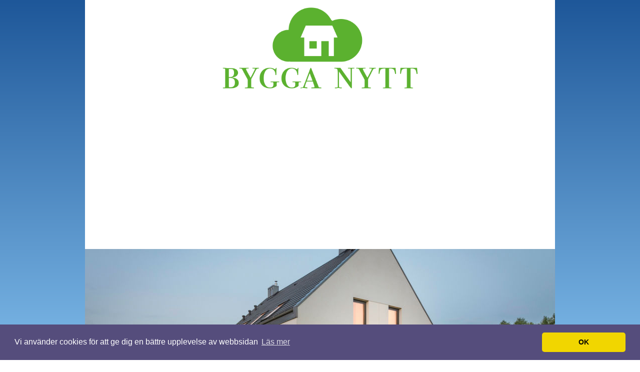

--- FILE ---
content_type: text/html; charset=utf-8
request_url: https://www.bygganytt.biz/jobba-som-hantverkare-fyra-yrken
body_size: 6684
content:

<!DOCTYPE html>
<html>
    <head>
        <title>Jobba som hantverkare – fyra yrken | bygganytt.biz</title>

<style>body{font:16px/1.4 "Lucida Sans Unicode","Bitstream Vera Sans","Trebuchet Unicode MS","Lucida Grande",Verdana,Helvetica,sans-serif;;background:#1e5799;background:-moz-linear-gradient(top,#1e5799 0%,#7db9e8 100%);background:-webkit-gradient(linear,left top,left bottom,color-stop(0%,#1e5799),color-stop(100%,#7db9e8));background:-webkit-linear-gradient(top,#1e5799 0%,#7db9e8 100%);background:-o-linear-gradient(top,#1e5799 0%,#7db9e8 100%);background:-ms-linear-gradient(top,#1e5799 0%,#7db9e8 100%);background:linear-gradient(to bottom,#1e5799 0%,#7db9e8 100%);filter:progid:DXImageTransform.Microsoft.gradient( startColorstr='#1e5799',endColorstr='#7db9e8',GradientType=0 );background-attachment:fixed;margin:0;padding:0;color:#000;}ul,ol,dl{padding:0 0 0 30px;margin:0;}h1,h2,h3,h4,h5,h6{margin-top:20px;margin-bottom:5px;}a img{border:none;}a:link{color:#42413C;text-decoration:underline;}a:visited{color:#6E6C64;text-decoration:underline;}a:hover,a:active,a:focus{text-decoration:none;}hr{margin:30px 10px;border:1px solid #2580A2;}.container{width:940px;background:#FFF;margin:0 auto;}.header hgroup{margin:0 2%}.header h3{font-size:2em;line-height:1.1em;margin:0;padding:10px 0;}#site-description{margin:0;font-variant:normal;font-size:1em;padding-bottom:5px;}.meny{background:#ff4;}.content{clear:both;padding:35px 50px 50px;}.content h1{font-size:1.5em;line-height:1em;}.content ul,.content ol{margin:10px 20px}.content li{margin-bottom:10px;}.footer{padding:14px 5px 1px;background:#000;color:#fff;text-align:center;letter-spacing:1px;}.footer p{font-size:.9em}.fltrt{float:right;margin-left:8px;}.fltlft{float:left;margin-right:8px;}.clearfloat{clear:both;height:0;font-size:1px;line-height:0px;}#nav{background:#000;float:left;list-style:none;margin:0;padding:0;width:100%;}#nav li{float:left;font:1em "Lucida Sans Unicode","Bitstream Vera Sans","Trebuchet Unicode MS","Lucida Grande",Verdana,Helvetica,sans-serif;margin:0;padding:0;}#nav a{background:#000 url(https://staticjw.com/n/templates/SCwithoutsidebar/images/seperator.gif) bottom right no-repeat;color:#ccc;display:block;float:left;margin:0;padding:8px 12px;text-decoration:none;}#nav a:hover{background:#2580a2 url(https://staticjw.com/n/templates/SCwithoutsidebar/images/hover.gif) bottom center no-repeat;color:#fff;padding-bottom:8px;}#nav li#active a{background:#2580a2 url(https://staticjw.com/n/templates/SCwithoutsidebar/images/hover.gif) bottom center no-repeat;color:#fff;padding-bottom:8px;}.content img{background:#fafafa;border:1px solid #dcdcdc;padding:5px;height:auto;}img.float-right{margin:5px 0px 10px 10px;}img.float-left{margin:5px 10px 10px 0px;}code{margin:5px 0;padding:10px;text-align:left;display:block;overflow:auto;font:500 1em/1.5em 'Lucida Console','courier new',monospace ;width:400px;border:1px solid #eee;background:#fafafa;}acronym{cursor:help;border-bottom:1px dashed #777;}blockquote{padding-right:25px;padding-left:25px;border:1px solid #eee;background-color:#fff;background-image:url(https://staticjw.com/n/templates/SCwithoutsidebar/images/66.jpg),url(https://staticjw.com/n/templates/SCwithoutsidebar/images/99.jpg);background-repeat:no-repeat;background-position:top left,bottom right;font:italic 1.2em/1.4em Georgia,Arial,'Trebuchet MS',Tahoma,Sans-serif;color:#555;}fieldset#contact-form{padding:20px;margin-left:5%;font-size:15px;width:34%;color:#000;background:#fafafa top left no-repeat;border:1px solid #eee;}p{margin:0;margin-bottom:15px;}@media (max-width:992px){.content img{max-width:98%;}.header hgroup{margin:0 1.5em;padding-top:1.5em}.container{width:96%;margin:2% auto;}.content{padding:1em 2em 2em;}#site-description{font-size:0.95em;margin-bottom:1em}}@media (max-width:767px){.content blockquote{margin:0;}fieldset#contact-form{width:60%;}fieldset textarea{width:99%;}.content img{max-width:97%;}hr{margin:30px 20px}.content{padding:1em 1.5em 1.5em;}.content ul,.content ol{margin:0 0 10px;}.content h1,.content h2,.content h3{line-height:1.2em}#blog-list td{font-size:.95em}.footer{font-size:13px}}@media (max-width:700px){body{background:rgba(0,0,0,0) linear-gradient(to bottom,#1e5799 0%,#7db9e8 100%) repeat fixed 0 0!important;font-size:100%;}}@media (max-width:480px){fieldset#contact-form{width:83%;margin-left:0;}.content blockquote{margin:0;padding:10px;}}@media (max-width:320px){.header h3{font-size:1.4em;line-height:1.3em;margin:0;padding:10px 0;}.content h1{font-size:1.2em;line-height:1em;}.blog-post h2.blog-title{font-size:17px;line-height:20px;}.content h2{font-size:18px;}.blog-post h3{font-size:17px;}}#site-title img{display:block;margin-right:auto;margin-left:auto;width:400px;}.site-description{color:#0299a4;}</style>
        
    <link rel="icon" href="https://images.staticjw.com/byg/9725/favicon.ico" sizes="any">
    <meta charset="utf-8">
    <link rel="canonical" href="https://www.bygganytt.biz/jobba-som-hantverkare-fyra-yrken">

        <meta name="viewport" content="width=device-width, initial-scale=1">

<!-- Global site tag (gtag.js) - Google Analytics -->
<script async src="https://www.googletagmanager.com/gtag/js?id=UA-142038711-1"></script>
<script>
  window.dataLayer = window.dataLayer || [];
  function gtag(){dataLayer.push(arguments);}
  gtag('js', new Date());

  gtag('config', 'UA-142038711-1');
</script>

<script async src="https://pagead2.googlesyndication.com/pagead/js/adsbygoogle.js"></script>
<script>
     (adsbygoogle = window.adsbygoogle || []).push({
          google_ad_client: "ca-pub-4382970602066077",
          enable_page_level_ads: true
     });
</script>

<link rel="stylesheet" type="text/css" href="//cdnjs.cloudflare.com/ajax/libs/cookieconsent2/3.1.0/cookieconsent.min.css" />
<script src="//cdnjs.cloudflare.com/ajax/libs/cookieconsent2/3.1.0/cookieconsent.min.js"></script>
<script>
window.addEventListener("load", function(){
window.cookieconsent.initialise({
  "palette": {
    "popup": {
      "background": "#554d7c"
    },
    "button": {
      "background": "#f1d600"
    }
  },
  "theme": "classic",
  "content": {
    "message": "Vi använder cookies för att ge dig en bättre upplevelse av webbsidan",
    "dismiss": "OK",
    "link": "Läs mer",
    "href": "https://policies.google.com/technologies/cookies?hl=sv"
  }
})});
</script>
    </head>
    <body>
        <style>.nav-collapse{clip:rect(0 0 0 0);max-height:0;position:absolute;display:block;overflow:hidden;zoom:1;}.nav-collapse.opened{max-height:9999px;}.nav-toggle{-webkit-tap-highlight-color:rgba(0,0,0,0);-webkit-touch-callout:none;-webkit-user-select:none;-moz-user-select:none;-ms-user-select:none;-o-user-select:none;user-select:none;width:60px;height:36px;z-index:999999;position:absolute;right:15px;top:4px;overflow:hidden;display:block;background:#000 url(https://images.staticjw.com/jim/9159/hamburger.png) no-repeat 50% 44%;}@media screen and (min-width: 700px) {.nav-collapse{position:relative;}.nav-collapse.closed{max-height:none;}.nav-toggle{display:none !important;}}@media (min-width: 700px) {ul#responsive-nav{display:none;}}@media (max-width: 700px){img {max-width:100%;height:auto;}#logo-image{max-width:90%;}.nav-collapse{margin-bottom:30px;margin-top:-45px;min-height:15px;}ul#nav{display:none;}ul#responsive-nav{width:100%;background-color:#fff;margin:0;padding:0 0 10px;display:block;list-style:none;}ul#responsive-nav a{background:none;box-shadow:none;font-size:13px;text-decoration:none;color:#111;display:block;padding:10px 0 5px 15px;text-transform:uppercase;font-family:arial;text-align:left;}ul#responsive-nav #active a {font-weight:bold;}ul#responsive-nav li{width:100%;line-height:25px;display:block;padding:0;border-top:1px solid #ddd;margin:0 !important;}ul#responsive-nav li:hover{background-color:#eee;}body{margin-top:45px;background-color:#fff;background-image:none;}}</style>

<div class="nav-collapse">
<ul id="responsive-nav">
    <li><a href="/">Bygga nytt</a></li>
    <li><a href="/bygga-nytt-eller-renovera">Bygga nytt eller renovera</a></li>
    <li><a href="/kostnader">Kostnader</a></li>
    <li><a href="/nagra-saker-att-tanka-pa">Några saker att tänka på</a></li>
    <li><a href="/blogg">Blogg</a></li>
</ul>
</div>


        <div class="container">
            <div class="header">
                <hgroup>
                    <h3 id="site-title"><a href="https://www.bygganytt.biz/" rel="home"><img src="https://uploads.staticjw.com/by/bygganytt/bygga_nytt_logo.png" id="logo-image" alt="logo-image"></a></h3>
                    <h4 id="site-description"></h4>
                </hgroup>
                <div id="header-img"><img src="https://images.staticjw.com/byg/6182/header.jpg" style="width:100%;height:auto;max-width:940px" alt=""></div>			</div>
            <div class="meny">
<ul id="nav">
    <li><a href="/">Bygga nytt</a></li>
    <li><a href="/bygga-nytt-eller-renovera">Bygga nytt eller renovera</a></li>
    <li><a href="/kostnader">Kostnader</a></li>
    <li><a href="/nagra-saker-att-tanka-pa">Några saker att tänka på</a></li>
    <li><a href="/blogg">Blogg</a></li>
</ul>
</div>
            <div class="content">
                <h1>Jobba som hantverkare – fyra yrken</h1>					
                

<p>Som <a href="http://www.hantverkarestockholm.biz/" target="_blank">hantverkare i Stockholm</a> jobbar man ofta inom ett yrk<img style="float: right; margin: 4px;" src="https://images.staticjw.com/byg/9734/byggfirma-om-oss.jpg" alt="hantverkare" width="265" height="143" />e som bygger på gammal teknik. Inte sällan är det ett fysiskt arbete, där man gärna använder både händerna och olika typer av maskiner, redskap och verktyg. Gemensamt för de flesta hantverkare är att de arbetar genom hela processen – från råvara till färdig produkt.</p>
<p>Hantverkare kan glädja sig åt att många yrken inom deras område har en hög efterfrågan på arbetskraft. Särskilt hög efterfrågan brukar det vara i storstäderna (Stockholm och Göteborg bl.a.), men ofta finns det gott om arbetstillfällen över hela landet.</p>
<h3>Möbelsnickare</h3>
<p>Att vara möbelsnickare är ett yrke som kräver väldigt fin motorik. Som namnet antyder, arbetar en möbelsnickare med att tillverka möbler, reparera äldre möbler samt med tillverkning av prylar avsett för inredning. Möbelsnickeri är ett yrke som kombinerar traditionell hantverkarteknik med moderna maskiner.</p>
<p>2014 fanns det 4 000 anställda fin-, inrednings- och möbelsnickare i Sverige. Konkurrensen om jobben är hårdast i de norra delarna av Sverige. I Stockholm och Skåne märks en särskilt låg konkurrens om jobben.</p>
<h3>Glasmästare</h3>
<p>En glasmästare jobbar ofta på ett lite mindre företag med endast ett fåtal anställda. Arbetsuppgifterna kan variera något, men sammanfattat kan det sägas handla om underhåll och reparationsarbete på fönster. En glasmästare kan dock göra större jobb ibland. Idag är det till exempel modernt med hela fasader av glas (ibland även tak av glas!), något som det är upp till dessa hantverkare att fixa.</p>
<p>Just den ökade användningen av glas i fasader och tak har gjort gott för hantverkarna inom glasbranschen. Ett annat område som ger mycket jobb till branschen är skador på bilglas.</p>
<h3>Smed/Stålbyggare</h3>
<p>En smed är inte bara en smed. Till exempel finns det smeder som jobbar med rena konsthantverk, medan andra jobbar med tillverkning av byggnadsstommar som kan höra till exempelvis arenor, industribyggnader och vanliga bostadsbyggnader. Arbetet kan alltså variera från smed till och smed, och vad själva smidesverkstaden är nischad mot.</p>
<p>För den som vill bli smed finns utbildningar på gymnasiet. Programmet Industriteknik lägger en bra grund för den som vill jobba i en smidesverkstad i framtiden. Utbildning kan även finnas inom hantverksprogrammen på gymnasieskolorna.</p>
<p>Oavsett var man bor i landet, lär man inte stöta på alltför hård konkurrens om jobben. I de nordligare delarna av Sverige märks en något högre konkurrens, medan det i Stockholm och Skåne råder mycket liten konkurrens.</p>
<h3>Guld- och Silversmed</h3>
<p>Guld- och silversmeder är hantverkare som utför en av de äldsta hantverksformerna för metall. Den som vill ha en framtid i yrket bör besitta viss teknisk skicklighet och sinne för estetik. Ska man även arbeta i en butik är det bra att ha en god känsla för service och kontakt med kunder.</p>
<p>Många guldsmeder och silversmeder gör just detta – jobbar i en butik. Det är vanligt att man driver sin egen butik, verkstad eller en kombination av de båda verksamheterna. En prognos för guld- och silversmeder är svår att få tag på. Dock kan mest jobb finnas i storstäderna (Stockholm och Göteborg exempelvis). En stad med en hög befolkning, särskilt just Stockholm, kan vara fördelaktigt för den som ska öppna egen butik.</p>

<style>#social-buttons {clear:both;height:15px;margin:40px 0 10px 20px;} #social-buttons a {background:url(https://staticjw.com/images/social-sprite.png) no-repeat 0 0;width:16px;height:16px;display:block;margin:0 0 0 5px;padding:0;border:0;float:left;}</style>
<div id="social-buttons">
<a style="background-position:0 0;" href="https://www.facebook.com/sharer/sharer.php?u=https%3A%2F%2Fwww.bygganytt.biz%2Fjobba-som-hantverkare-fyra-yrken" rel="nofollow" onclick="javascript:window.open(this.href,'', 'menubar=no,toolbar=no,resizable=yes,scrollbars=yes,height=400,width=600');return false;" title="Facebook"></a>
<a style="background-position:-16px 0;" href="https://twitter.com/intent/tweet?text=Jobba+som+hantverkare+%E2%80%93+fyra+yrken%3A&url=https%3A%2F%2Fwww.bygganytt.biz%2Fjobba-som-hantverkare-fyra-yrken" rel="nofollow" onclick="javascript:window.open(this.href,'', 'menubar=no,toolbar=no,resizable=yes,scrollbars=yes,height=400,width=600');return false;" title="Twitter"></a>
<a style="background-position:-32px 0;" href="https://www.linkedin.com/sharing/share-offsite/?url=https%3A%2F%2Fwww.bygganytt.biz%2Fjobba-som-hantverkare-fyra-yrken" rel="nofollow" onclick="javascript:window.open(this.href,'', 'menubar=no,toolbar=no,resizable=yes,scrollbars=yes,height=400,width=600');return false;" title="LinkedIn"></a>
<a style="background-position:-48px 0;" href="/rss.xml" rel="nofollow" target="_blank" title="RSS"></a>
<span style="float:right;margin-right:20px;">2 mars 2017</span>
</div>

<hr id="comment" style="clear:both;width:95%;height:1px;border:0;background-color:#888;margin:0 auto 20px auto;">

<div style="max-width:100%;margin:auto;"><div class="fb-comments" data-href="http://www.bygganytt.n.nu/jobba-som-hantverkare-fyra-yrken" data-colorscheme="light" data-width="100%" data-num-posts="10"></div></div>

<h2 id="other-posts-header">Andra inlägg</h2>
<ul id="blog-list">
<li><a href="/effektiv-och-saker-haltagning-for-byggprojekt-i-stockholm">Effektiv och säker håltagning för byggprojekt i Stockholm</a></li>
<li><a href="/gron-omstallning-med-laddbox-i-goteborg-for-framtidens-elbilar">Grön omställning med laddbox i Göteborg för framtidens elbilar</a></li>
<li><a href="/anvand-google-for-att-hitta-ratt-foretag">Använd Google för att hitta rätt företag 2025</a></li>
<li><a href="/smidiga-losningar-med-asfalt-har-forandrat-ytor-pa-flera-hall-i-goteborg">Smidiga lösningar med asfalt har förändrat ytor på flera håll i Göteborg</a></li>
<li><a href="/sa-kan-klok-energianvandning-i-fastigheter-minska-klimatpaverkan">Så kan klok energianvändning i fastigheter minska klimatpåverkan</a></li>
<li><a href="/battre-luft-och-okat-valmaende-med-ventilation-i-sodertalje">Bättre luft och ökat välmående med ventilation i Södertälje</a></li>
<li><a href="/varfor-ratt-spolningstjanster-raddar-bade-avloppen-och-vardagen">Varför rätt spolningstjänster räddar både avloppen och vardagen</a></li>
<li><a href="/sa-hanteras-en-saker-och-effektiv-rivning-i-goteborg">Så hanteras en säker och effektiv rivning i Göteborg</a></li>
<li><a href="/vikten-av-korrekt-industriell-temperatur-for-trygg-produktion">Vikten av korrekt industriell temperatur för trygg produktion</a></li>
<li><a href="/vikten-av-regelbunden-ovk-besiktning-for-halsosamma-byggnader-i-goteborg">Vikten av regelbunden OVK besiktning för hälsosamma byggnader i Göteborg</a></li>
</ul>


 				
            </div>	
            <div class="footer"><p>© 2025 Bygganytt.biz. Alla rättigheter förbehållna.</p></div>
                    <script src="https://cdnjs.cloudflare.com/ajax/libs/responsive-nav.js/1.0.39/responsive-nav.min.js"></script>
<script>var nav = responsiveNav(".nav-collapse",{label: ""});</script>

<div id="fb-root"></div><script async defer crossorigin="anonymous" src="https://connect.facebook.net/sv_SE/sdk.js#xfbml=1&version=v12.0&appId=280052272008788&autoLogAppEvents=1" nonce="FC1ncRTT"></script>

<script>(function() { var global_id = '1tatuogw'; var property_id = 270350;
    var url = encodeURIComponent(window.location.href.split('#')[0]); var referrer = encodeURIComponent(document.referrer);
    var x = document.createElement('script'), s = document.getElementsByTagName('script')[0];
    x.src = 'https://redistats.com/track.js?gid='+global_id+'&pid='+property_id+'&url='+url+'&referrer='+referrer; s.parentNode.insertBefore(x, s); })(); </script>

        </div>
    <script defer src="https://static.cloudflareinsights.com/beacon.min.js/vcd15cbe7772f49c399c6a5babf22c1241717689176015" integrity="sha512-ZpsOmlRQV6y907TI0dKBHq9Md29nnaEIPlkf84rnaERnq6zvWvPUqr2ft8M1aS28oN72PdrCzSjY4U6VaAw1EQ==" data-cf-beacon='{"version":"2024.11.0","token":"5a8c5c35cab24b6ab2cf6c59d46ade05","r":1,"server_timing":{"name":{"cfCacheStatus":true,"cfEdge":true,"cfExtPri":true,"cfL4":true,"cfOrigin":true,"cfSpeedBrain":true},"location_startswith":null}}' crossorigin="anonymous"></script>
</body>
</html>
<!-- Page generated in 0.00382 seconds at 18 Nov 20:39 -->

--- FILE ---
content_type: text/html; charset=utf-8
request_url: https://www.google.com/recaptcha/api2/aframe
body_size: 267
content:
<!DOCTYPE HTML><html><head><meta http-equiv="content-type" content="text/html; charset=UTF-8"></head><body><script nonce="Li2Xgf1HlovwpwyNq_2CLQ">/** Anti-fraud and anti-abuse applications only. See google.com/recaptcha */ try{var clients={'sodar':'https://pagead2.googlesyndication.com/pagead/sodar?'};window.addEventListener("message",function(a){try{if(a.source===window.parent){var b=JSON.parse(a.data);var c=clients[b['id']];if(c){var d=document.createElement('img');d.src=c+b['params']+'&rc='+(localStorage.getItem("rc::a")?sessionStorage.getItem("rc::b"):"");window.document.body.appendChild(d);sessionStorage.setItem("rc::e",parseInt(sessionStorage.getItem("rc::e")||0)+1);localStorage.setItem("rc::h",'1763494817295');}}}catch(b){}});window.parent.postMessage("_grecaptcha_ready", "*");}catch(b){}</script></body></html>